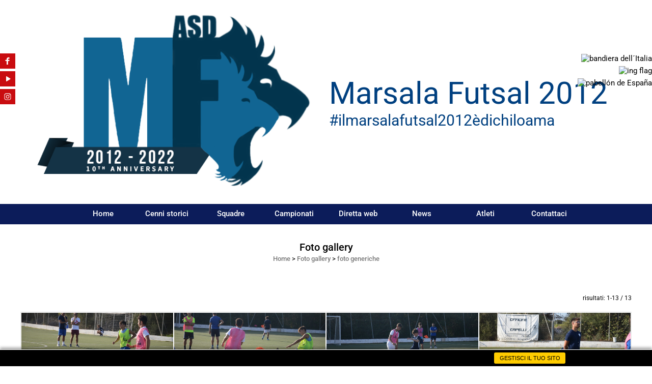

--- FILE ---
content_type: text/html; charset=UTF-8
request_url: https://www.marsalafutsal2012.it/Primo-stage-di-selezione-dai-2002-ai-2006-21-agosto-2020.htm
body_size: 12772
content:
<!-- T. scheda: 0.001 -->
<!DOCTYPE html>
<html lang="it">
<head>
<title>Primo stage di selezione dai 2002 ai 2006 - 21 agosto 2020</title>
<meta charset="utf-8">
<meta name="description" content="">
<meta name="keywords" content="foto generiche">
<link rel="canonical" href="https://www.marsalafutsal2012.it/Primo-stage-di-selezione-dai-2002-ai-2006-21-agosto-2020.htm"><meta http-equiv="Content-Security-Policy" content="upgrade-insecure-requests">
<meta property="og:author" content="www.marsalafutsal2012.it">
<meta property="og:publisher" content="www.sitoper.it">
<meta name="generator" content="www.sitoper.it">
<meta name="robots" content="max-snippet:-1,max-image-preview:standard,max-video-preview:30"><!-- Allow web app to be run in full-screen mode - iOS. -->
<meta name="apple-mobile-web-app-capable" content="yes">
 <!-- Allow web app to be run in full-screen mode - Android. -->
<meta name="mobile-web-app-capable" content="yes">
<!-- Make the app title different than the page title - iOS. -->
<meta name="apple-mobile-web-app-title" content="">
<!-- Make the app title different than the page title and configure icons - Android. -->
<link rel="manifest" href="https://www.marsalafutsal2012.it/appicon/manifest.json">
<!-- IE configuration for icons and colors is in browserconfig.xml -->
<meta name="msapplication-config" content="https://www.marsalafutsal2012.it/appicon/browserconfig.xml" />
 <!-- Configure the status bar - iOS. -->
<meta name="apple-mobile-web-app-status-bar-style" content="">
<!-- iOS icons -->
<link rel="apple-touch-icon" sizes="57x57" href="https://www.marsalafutsal2012.it/appicon/apple-icon-57x57.png">
<link rel="apple-touch-icon" sizes="60x60" href="https://www.marsalafutsal2012.it/appicon/apple-icon-60x60.png">
<link rel="apple-touch-icon" sizes="72x72" href="https://www.marsalafutsal2012.it/appicon/apple-icon-72x72.png">
<link rel="apple-touch-icon" sizes="76x76" href="https://www.marsalafutsal2012.it/appicon/apple-icon-76x76.png">
<link rel="apple-touch-icon" sizes="114x114" href="https://www.marsalafutsal2012.it/appicon/apple-icon-114x114.png">
<link rel="apple-touch-icon" sizes="120x120" href="https://www.marsalafutsal2012.it/appicon/apple-icon-120x120.png">
<link rel="apple-touch-icon" sizes="144x144" href="https://www.marsalafutsal2012.it/appicon/apple-icon-144x144.png">
<link rel="apple-touch-icon" sizes="152x152" href="https://www.marsalafutsal2012.it/appicon/apple-icon-152x152.png">
<link rel="apple-touch-icon" sizes="180x180" href="https://www.marsalafutsal2012.it/appicon/apple-icon-180x180.png">
<!-- Android icons -->
<link rel="icon" type="image/png" sizes="192x192" href="https://www.marsalafutsal2012.it/appicon/android-icon-192x192.png">
<link rel="icon" type="image/png" sizes="32x32" href="https://www.marsalafutsal2012.it/appicon/favicon-32x32.png">
<link rel="icon" type="image/png" sizes="96x96" href="https://www.marsalafutsal2012.it/appicon/favicon-96x96.png">
<link rel="icon" type="image/png" sizes="16x16" href="https://www.marsalafutsal2012.it/appicon/favicon-16x16.png">
<!-- Windows icons -->
<meta name="msapplication-TileImage" content="https://www.marsalafutsal2012.it/appicon/ms-icon-144x144.png">
<link rel="shortcut icon" href="https://www.marsalafutsal2012.it/appicon/favicon.ico" type="image/x-icon">
<!-- Windows dock color -->
<meta name="msapplication-TileColor" content="#ffffff">
<!-- Android dock color -->
<meta name="theme-color" content="">
	
<link rel="stylesheet preload" as="style" type="text/css" href="https://www.marsalafutsal2012.it/fonts/material-icons/material-icons.css">
<link rel="stylesheet preload" as="style" type="text/css" href="https://www.server155.h725.net/fonts/open-sans/open-sans.css">
<link rel="stylesheet preload" as="style" type="text/css" href="https://www.server155.h725.net/fonts/pontano-sans/pontano-sans.css">
<link rel="stylesheet preload" as="style" type="text/css" href="https://www.server155.h725.net/fonts/roboto/roboto.css">
	
<link href="https://www.marsalafutsal2012.it/css_personali/cachestile_larga1_1820.css" rel="stylesheet" type="text/css" media="all">
<meta name="viewport" content="width=device-width, initial-scale=1.0">
<meta name="format-detection" content="telephone=no">

		
<style>

			
	/* sfondo singolo */
	@media all and (min-width: 1000px) {
		body {
		    background-color: #ffffff !important;
		}
	}
</style>
<script src="https://www.marsalafutsal2012.it/js/jquery.js"></script>
<script src="https://www.marsalafutsal2012.it/js/datatimepicker/jquery.ui.timepicker.js?v=0.3.2" defer></script>
<link href="https://www.marsalafutsal2012.it/js/datatimepicker/jquery.ui.timepicker.css?v=0.3.2" rel="stylesheet" type="text/css"/>
<script src="https://www.marsalafutsal2012.it/js/jquery.ui.core.js"></script>
<script src="https://www.marsalafutsal2012.it/js/datatimepicker/jquery.ui.datepicker.js" defer></script>
<script src="https://www.marsalafutsal2012.it/js/datatimepicker/jquery.ui.timepicker-it.js" defer></script>
<script src="https://www.marsalafutsal2012.it/js/datatimepicker/jquery.ui.datepicker-it.js" defer></script>
<link rel="stylesheet" href="https://www.marsalafutsal2012.it/js/jquery-ui.css">

<script src="https://www.marsalafutsal2012.it/js/libvarie.js?lu=23012026085221"></script>
<script src="https://www.marsalafutsal2012.it/js/cookie/cookie.php?lu=23012026085221" defer></script>
<script src="https://www.marsalafutsal2012.it/js/defer.php?lu=23012026085221" defer></script>
<script src="https://www.marsalafutsal2012.it/js/menu.php?lu=23012026085221" defer></script>
<script src="https://www.marsalafutsal2012.it/js/carrello.php?lu=23012026085221" defer></script>

<link rel="stylesheet preload" as="style" type="text/css" href="https://www.marsalafutsal2012.it/js/slideshow/slideshow_css.php?lu=23012026085221">
<script src="https://www.marsalafutsal2012.it/js/slideshow/slideshow_js.php?lu=23012026085221" defer></script>

<link rel="stylesheet preload" as="style" type="text/css" href="https://www.marsalafutsal2012.it/js/slideshow2.0/slideshow_css.php?lu=23012026085221">
<script src="https://www.marsalafutsal2012.it/js/slideshow2.0/slideshow_js.php?lu=23012026085221" defer></script>

<link rel="stylesheet preload" as="style" type="text/css" href="https://www.marsalafutsal2012.it/js/calendario/calendario.css?lu=23012026085221">
<script src="https://www.marsalafutsal2012.it/js/calendario/calendario.js?lu=23012026085221" defer></script>

<link rel="stylesheet preload" as="style" type="text/css" href="https://www.marsalafutsal2012.it/js/boxscorrimento/boxscorrimento_css.php">
<script src="https://www.marsalafutsal2012.it/js/boxscorrimento/boxscorrimento_js.php?lu=23012026085221" defer></script>

<link rel="stylesheet preload" as="style" type="text/css" href="https://www.marsalafutsal2012.it/lightbox/lightbox_css.php?lu=23012026085221">
<script src="https://www.marsalafutsal2012.it/lightbox/lightbox.js?lu=23012026085221" defer></script>

<script src="https://www.marsalafutsal2012.it/js/inviaamico/inviaamico.js?lu=23012026085221" defer></script>

<!--Per rendere il sistema dei video di sfondo funzionante anche su explorer NON ELIMINARE LACIARE COSI-->
<!--[if lt IE 9]>
<script>
document.createElement('video');
</script>
<![endif]-->


<!-- NON SONO UN MODELLO -->	<script>
		var $jQCheckCampoAggiuntivo = jQuery.noConflict();
		
		$jQCheckCampoAggiuntivo(document).ready(function (index){
			
			$jQCheckCampoAggiuntivo("form[id^='moduloOrdine']").submit(function(index) {
				
				var selettore=$jQCheckCampoAggiuntivo(this).attr('id');
				var array=selettore.split('moduloOrdine');
				var trovate2=true;
				var patternemail = new RegExp(/^(("[\w-+\s]+")|([\w-+]+(?:\.[\w-+]+)*)|("[\w-+\s]+")([\w-+]+(?:\.[\w-+]+)*))(@((?:[\w-+]+\.)*\w[\w-+]{0,66})\.([a-z]{2,6}(?:\.[a-z]{2})?)$)|(@\[?((25[0-5]\.|2[0-4][\d]\.|1[\d]{2}\.|[\d]{1,2}\.))((25[0-5]|2[0-4][\d]|1[\d]{2}|[\d]{1,2})\.){2}(25[0-5]|2[0-4][\d]|1[\d]{2}|[\d]{1,2})\]?$)/i);
				var patterndate = new RegExp(/(?:0[1-9]|[12][0-9]|3[01])\/(?:0[1-9]|1[0-2])\/(?:19|20\d{2})/);
				
				$jQCheckCampoAggiuntivo("#moduloOrdine"+array[1]+" div[id^='ordinedatoaggiuntivovis_']").each(function (index, value) { 
					
					if(
						(!$jQCheckCampoAggiuntivo(this).find('input').val() || $jQCheckCampoAggiuntivo(this).find('input').val()=='undefined') && 
						(!$jQCheckCampoAggiuntivo(this).find('select').val() || $jQCheckCampoAggiuntivo(this).find('select').val()=='undefined') && 
						(!$jQCheckCampoAggiuntivo(this).find('textarea').val() || $jQCheckCampoAggiuntivo(this).find('textarea').val()=='undefined')
					)
					{
						trovate2=false;
					}
					else
					{
						//controllo i dati inseriti se email o data
						if($jQCheckCampoAggiuntivo(this).find('input').attr("id"))
						{
							var tipocampo = $jQCheckCampoAggiuntivo(this).find('input').attr("id").split('_');
							if(tipocampo[0]=='campoemail') 
							{
								if(!patternemail.test( $jQCheckCampoAggiuntivo(this).find('input').val() ))
								{
									trovate2=false;
								}								
							}
							else if(tipocampo[0]=='campodata')
							{
								if(!patterndate.test( $jQCheckCampoAggiuntivo(this).find('input').val() ))
								{
									trovate2=false;
								}
							}
						}						
					}													
				});
				
				if(!trovate2)
					{
					$jQCheckCampoAggiuntivo("#moduloOrdine"+array[1]+" #avvisocampiaggiuntivicomprasubito"+array[1]).show();
					return false;
					}
				else
					{
					$jQCheckCampoAggiuntivo("#moduloOrdine"+array[1]+" #avvisocampiaggiuntivicomprasubito"+array[1]).hide();
					}
			});
		});
	</script>
	
			
<script type="text/plain" data-cookiecategory="performance,targeting" src="https://translate.google.com/translate_a/element.js?cb=googleTranslateElementInit"></script>
<script type="text/plain" data-cookiecategory="performance,targeting">	    
	var $jQTranslate = jQuery.noConflict();	
	
	$jQTranslate(document).ready(function () {
		
            $jQTranslate(".bandierine-selectedLang").bind("click", function () {
                
                var value = $jQTranslate(this).attr("data-lang");
                updateLanguage(value);
            });
                        
            $jQTranslate(window).bind('load', function(){
		        var translateIframeCheck = setInterval(function(){

		        	var iframe = document.getElementsByClassName('goog-te-banner-frame')[0];
			 		if(!iframe) 
			 			{
			 			return;
			 			}			 		
		           
			        $jQTranslate(iframe).contents().bind('click', function(event){
			            
			            var eventClass = $jQTranslate(event.target).closest("a").attr("class");   
			               
					  	if (eventClass == 'goog-close-link') 
					  		{
					      	if($jQTranslate(".box-barra-alta").length)
								{
					       		$jQTranslate(".box-barra-alta").css({"top":"0px"});	
					       		}
					       		
					      	if($jQTranslate("#box-barra-alta-mobile").length)
								{
					       		$jQTranslate("#box-barra-alta-mobile").css({"top":"0px"});	
					       		}
							}
			        });
				   			
					clearInterval(translateIframeCheck);
			
			    }, 1000);
    		});
	});
		
	function updateLanguage(value)
		{	
        if(value=="" || value=='sito')
        	{
        	var iframe = document.getElementsByClassName('goog-te-banner-frame')[0];
	 		if(!iframe) 
	 			{
	 			return;
	 			}
	
		  	var innerDoc = iframe.contentDocument || iframe.contentWindow.document;
		  	var restore_el = innerDoc.getElementsByTagName("button");
		
		  	for(var i = 0; i < restore_el.length; i++)
		  		{
		    	if(restore_el[i].id.indexOf("restore") >= 0) 
		    		{
			      	restore_el[i].click();
			      	var close_el = innerDoc.getElementsByClassName("goog-close-link");
			      	close_el[0].click();
			    	}
			  	}   
	  		}
		else
			{	
			$jQTranslate("#google_translate_element .goog-te-combo").val(value);
		            
	    	var a = document.querySelector("#google_translate_element select");
	    	a.dispatchEvent(new Event('change'));
	    	
	    	if($jQTranslate(".box-barra-alta").length)
				{
	       		$jQTranslate(".box-barra-alta").css({"top":"40px"});	
	       		}
	       		
	      	if($jQTranslate("#box-barra-alta-mobile").length)
				{
	       		$jQTranslate("#box-barra-alta-mobile").css({"top":"40px"});	
	       		}
	       }
		}
	
	function googleTranslateElementInit() 
		{
        new google.translate.TranslateElement({ 
        		pageLanguage: 'it',
        		includedLanguages: 'it,en,es',
        		layout: google.translate.TranslateElement.InlineLayout.HORIZONTAL 
        	}, 'google_translate_element');
   		}

    function triggerHtmlEvent(element, eventName) 
    	{
        var event;
        if (document.createEvent) 
        	{
            event = document.createEvent('HTMLEvents');
            event.initEvent(eventName, true, true);
            element.dispatchEvent(event);
       		} 
       	else
       		{
            event = document.createEventObject();
            event.eventType = eventName;
            element.fireEvent('on' + event.eventType, event);
        	}
    	}
</script>
<script>	    
	var $jQTranslateMobile = jQuery.noConflict();	
	
	$jQTranslateMobile(document).ready(function () {
			//console.log("jQTranslate")
			//mobile
            $jQTranslateMobile("#cambialinguamobile").bind("change", function () {
            	console.log($jQTranslateMobile("option:selected", this).attr("data-lang"))
            	
                if($jQTranslateMobile("option:selected", this).attr("data-lang"))
                	{
                	var value = $jQTranslateMobile("option:selected", this).attr("data-lang"); 
                
                	updateLanguage(value);
                	}
                else
                	{
                	var url = $jQTranslateMobile("option:selected", this).attr("data-url"); 
                	
                	location =url;
                	} 
            });
     });
</script>	
	
<style>

</style>
<!-- foglio stampa -->
<link rel="stylesheet" href="https://www.marsalafutsal2012.it/css/stampa.css" media="print"> 

<!-- T. intestazionecss: 0.009 -->
	
<script>
var $jQLista = jQuery.noConflict();
$jQLista(function () {
		
	$jQLista("#paginazione-paginaattuale" ).val(1);
	$jQLista("form[id='paginazione'] #pagina").val(''); 
	

	if(1==1)
		{
		$jQLista( "#paginazione-altririsultati" ).hide();	
		}
		
	$jQLista("#paginazione-altririsultati").click(function() {
		
	paginazioneLazy();
	});	
});

function paginazioneLazy()
	{	
	$jQLista.post("https://www.marsalafutsal2012.it/fotogallery_scheda.php", {"azione":"unset_variabili_paginazione"}, function(response){
		
		$jQLista( "#paginazione-loading" ).html('<img src="/img/loading.gif" alt="loading...">');
		$jQLista( "#paginazione-altririsultati" ).hide();
		
		var pagina=parseInt($jQLista( "#paginazione-paginaattuale" ).val())+1;
		var iFotogallery_partenza=parseInt($jQLista("#paginazione-iFotogallery_partenza").val())+24;
		
		$jQLista("form[id='paginazione'] #pagina").val(pagina);
		$jQLista("form[id='paginazione'] #iFotogallery_partenza").val(iFotogallery_partenza);
		
		var form = $jQLista("form[id='paginazione']");
		var method = form.attr("method");
		var url = "fotogallery_scheda.php";
		var data = form.serialize()+'&tp=jq'; // tp sta per tipo paginazione = jq (jquery) | null 
		
		$jQLista.ajax({
			type: method,
			url: url, 
			data: data,		
			success: function(response) {
				
				console.log()
				
				$jQLista( "#paginazione-paginaattuale" ).val(pagina);
				$jQLista( "#paginazione-iFotogallery_partenza" ).val(iFotogallery_partenza);
				
				var $wrap  = $jQLista('<div/>').append(response);
				var albums = $wrap.find('.lb-galleriafotografica .lb-gallery .lb-album');
				$jQLista(".pag00 .lb-album:last").after(albums);
				
				var $newInput = $wrap.find('#lb-maxelementfotogallery2');
				var newMax = $newInput.attr('data-maxelement');	
				$jQLista('#lb-maxelementfotogallery2').attr('data-maxelement', newMax);
				
				var indice=0;
				var duration=0;
				
				while(indice<24)
					{
					$jQLista(".lazyLoadingElenco"+indice).delay(duration).hide().fadeIn(500);
					duration+=200;
					indice++;
					}
				
				indice=0;
				while(indice<24)
					{
					$jQLista(".lazyLoadingElenco"+indice).removeClass("lazyLoadingElenco"+indice)
					indice++;
					}
				
				var minR=(pagina-1)*24;
				var finoa=(minR+24);
				
				if(finoa>13)
					{
					finoa=13;
					}
				
				$jQLista(".paginazione-num-risultati").html("risultati: 1-"+finoa+" / 13");
				$jQLista( "#paginazione-loading" ).html('');
				
				if(pagina<1)
					{
					$jQLista( "#paginazione-altririsultati" ).delay(200*24).show();
					}

				InitLightBox();
				}
			});
		}); 
	}
</script>
<meta property="og:title" content="Primo stage di selezione dai 2002 ai 2006 - 21 agosto 2020" />
<meta property="og:type" content="article" />
<meta property="og:url" content="https://www.marsalafutsal2012.it/Primo-stage-di-selezione-dai-2002-ai-2006-21-agosto-2020.htm" />
<meta property="og:description" content="" />
<!-- img meta: dsc_5116_00001.jpg --><!-- 3 -->
<meta property="og:image" content="https://www.marsalafutsal2012.it/foto/grandi/dsc_5116_00001.jpg" />
<meta name="twitter:image" content="https://www.marsalafutsal2012.it/foto/grandi/dsc_5116_00001.jpg" />
<meta name="twitter:image:alt" content="" />
<meta property="og:image:type" content="image/jpg" />
<meta property="og:image:width" content="1000" />
<meta property="og:image:height" content="664" />

<meta name="twitter:card" content="summary_large_image">
<meta name="twitter:creator" content="@marsalafutsal2012.it" />
<meta name="twitter:site" content="@marsalafutsal2012.it">
<meta name="twitter:title" content="Primo stage di selezione dai 2002 ai 2006 - 21 agosto 2020">
<meta name="twitter:description" content="">
<meta name="twitter:domain" content="www.marsalafutsal2012.it"></head>
<body id="fotogallery-scheda-2" class="">
	<a href="#contenuto-main" class="skip-link">Salta al contenuto principale</a>
<!-- inizio oggetti liberi body --><!-- fine oggetti liberi body -->
	<div id="sfondo-sito">
		<div id="data-ora">27 Gennaio 2026</div>
		
	<div id="accessoriofisso01"></div><div id="accessoriofisso02"></div><div id="accessorio-iniziosito"></div>
<aside>
    <div id="social-contenitore"> 
        <ul>
            <li class="social-pulsante"><a href="http://www.facebook.com/marsalafutsal" title="Facebook" target="_blank" rel="nofollow"><img src="/foto/grandi/39.jpg" alt="icona Facebook"></a></li>
            <li class="social-pulsante"><a href="http://www.youtube.com/results?search_query=marsala+futsal" title="YouTube" target="_blank" rel="nofollow"><img src="/foto/grandi/42-2.jpg" alt="icona YouTube"></a></li>
            <li class="social-pulsante"><a href="http://www.instagram.com/marsalafutsal2012" title="Instagram" target="_blank" rel="nofollow"><img src="/foto/grandi/41.jpg" alt="icona Instagram"></a></li>
        </ul> 
    </div>
</aside>
<aside id="bandierine-contenitore">        
    <ul><li class="bandierine-pulsante"><span class="bandierine-selectedLang" data-lang="" title="visita il sito internet"><img src="/img/testa_italiano.png" alt="bandiera dell&acute;Italia" width="31" height="31"></span></li><li class="bandierine-pulsante"><span class="bandierine-selectedLang" data-lang="en" title="Google Translate: visit website"><img src="/img/testa_inglese.png" alt="ing flag" width="31" height="31"></span></li><li class="bandierine-pulsante"><span class="bandierine-selectedLang" data-lang="es" title="Google Translate: visite el sitio web"><img src="/img/testa_spagnolo.png" alt="pabell&oacute;n de Espa&ntilde;a" width="31" height="31"></span></li>
    </ul>
    <div id="google_translate_element" style="display: none;"></div>
</aside>
	<header id="testa" role="banner">
	    <div id="testa-interna"><!-- inizio oggetti liberi testa -->
<!-- fine oggetti liberi testa -->
			<div class="contenitoreBox" id="contenitoreBox85">
				<div class="contenitoreBoxContenuto"><div class="contenitoreBoxColonna"><!-- no cache -->
<div class="box-generico ridotto "  id="box86">    
    <div class="boxContenuto">
		<div class="tab01">
		
			<!-- tab01 corpo -->
			<div class="tab01-corpo"><div class="contenitore-tab02">
			<div class="tab02 tab-nudo"><div class="tab02-area-foto"><div class="immagine align-center"><img src="/foto/grandi/final-2-1.png" sizes="(min-width: 644px) 644px, 100vw" srcset="/foto/grandi/final-2-1.png 644w" alt="" width="644" height="434">
				<input name="w_immagine_box" id="w_immagine_box_spec_86_1" type="hidden" value="644">
				<input name="h_immagine_box" id="h_immagine_box_spec_86_1" type="hidden" value="434">
				</div></div>
				</div></div>	
			</div>
		</div>  
    	</div>
</div><!-- T. box 86: 0.002 --></div><div class="contenitoreBoxColonna"><!-- no cache -->
<div class="box-generico ridotto "  id="box87">    
    <div class="boxContenuto">
		<div class="tab01">
		
			<!-- tab01 corpo -->
			<div class="tab01-corpo"><div class="contenitore-tab02">
			<div class="tab02">	
				
				<!-- tab02 corpo -->
				<div class="tab02-corpo">
						
						<div class="descrizione"><span style="font-size: 60px; color: #004080;">Marsala Futsal 2012</span><BR><span style="font-size: 30px; color: #004080;">#ilmarsalafutsal2012&egrave;dichiloama</span></div>
						<div class="clear-left"></div>
				</div>
				</div></div>	
			</div>
		</div>  
    	</div>
</div><!-- T. box 87: 0.001 --></div>
	            </div>
			</div><!-- T. contenitore 85: 0.004 --><!-- no cache --><!-- menu: 1 | eredita: no | chi eredita:  | tipo: orizzontale -->
	<div id="ancora-menu-orizzontale1-26"></div>
	<nav class="menu-orizzontale menu-orizzontale-con-blocco" id="menu-orizzontale1-26" style="z-index: 99" data-tipoMenu="orizzontale">
		<div class="menu-orizzontale-riga">
			<ul><li class="menu-orizzontale-tasto">
	<a href="https://www.marsalafutsal2012.it/" title="Home" data-urlPulsante="" data-moduloPulsante="homepage">Home</a>
</li><li class="menu-orizzontale-tasto">
	<a href="chi-siamo.htm" title="chi siamo" data-urlPulsante="pagine.php?pagina=3" data-moduloPulsante="pagine_aggiuntive">Cenni storici</a>
</li><li class="menu-orizzontale-tasto">
	<a href="Squadre.htm" title="Squadre" data-urlPulsante="categorie.php?modulo_attuale=squadre" data-moduloPulsante="squadre">Squadre</a>
</li><li class="menu-orizzontale-tasto">
	<a href="Campionati.htm" title="Campionati" data-urlPulsante="categorie.php?modulo_attuale=campionati_squadre" data-moduloPulsante="campionati_squadre">Campionati</a>
</li><li class="menu-orizzontale-tasto">
	<a href="Diretta-web.htm" rel="nofollow" title="Diretta web" data-urlPulsante="categorie.php?modulo_attuale=direttaweb" data-moduloPulsante="direttaweb">Diretta web</a>
</li><li class="menu-orizzontale-tasto">
	<a href="news.htm" title="news" data-urlPulsante="categorie.php?modulo_attuale=news" data-moduloPulsante="news">News</a>
</li><li class="menu-orizzontale-tasto">
	<a href="Atleti.htm" title="Atleti" data-urlPulsante="categorie.php?modulo_attuale=atleti" data-moduloPulsante="atleti">Atleti</a>
</li><li class="menu-orizzontale-tasto">
	<a href="https://www.marsalafutsal2012.it/Contattaci.htm" title="Contattaci" data-urlPulsante="Contattaci.htm" data-moduloPulsante="pagine_aggiuntive">Contattaci</a>
</li>
				</ul>
			</div>
		</nav><!-- T. menu 26 parziale1: 0.000 | parziale2: 0.003 --><!-- T. menu 26: 0.003 -->		
	    <!-- CHIUSURA DI testa-interna -->
		</div>
	<!-- CHIUSURA DI testa -->
	</header>
	
	<div id="accessorio-iniziocontenuti"></div>		<div id="corpo-contenitore">
			<div id="corpo-contenuto-paginainterna">
								<div id="contenuti" class="fotogallery-scheda scheda">
				
				<main class="pag00" id="contenuto-main" role="main">
										<div class="pag00-testa">
								<div class="titolo">Foto gallery</div><div class="sottotitolo"><span class="nascosto">percorso: </span><a href="https://www.marsalafutsal2012.it/" title="torna a Home">Home</a> &gt; <a href="Foto-gallery.htm" title="torna a Foto gallery">Foto gallery</a> &gt; <a href="categorie.php?categoria=21" title="torna a foto generiche">foto generiche</a></div>					</div> 
											<div class="pag00-corpo">
																
								<!-- pag01 - contenuti -->
								<article class="pag01">
																		<div class="pag01-corpo">
											<div class="testo">
<div class="box-paginazione">
	<div class="align-right paginazione-num-risultati">risultati: 1-13 / 13</div>
</div>
<div class="lb-galleriafotografica">    

<div class="lb-gallery">
	
	<div class="lb-album">
		<div class="lb-thumb" style=" width: calc(25% - 2px)"> 
                <label for="imagefotogallery2-1" title="zoom" class="lb-thumbimg" style="width: 100%; height: 150px;">
                    <img src="foto/grandi/dsc_5116_00001.jpg" width="" height="" alt="" title="" class="lb-thumbimg-cover">
                    <input type="hidden" id="datifotogallery2-1" data-pathfoto="foto/grandi/dsc_5116_00001.jpg" data-didascalia="" data-srcset="" data-sizes="" data-width="" data-height="" data-alt="" data-title="">
                </label>
		</div>
		<div class="lb-thumb" style=" width: calc(25% - 2px)"> 
                <label for="imagefotogallery2-2" title="zoom" class="lb-thumbimg" style="width: 100%; height: 150px;">
                    <img src="foto/grandi/dsc_5117_00002.jpg" width="" height="" alt="" title="" class="lb-thumbimg-cover">
                    <input type="hidden" id="datifotogallery2-2" data-pathfoto="foto/grandi/dsc_5117_00002.jpg" data-didascalia="" data-srcset="" data-sizes="" data-width="" data-height="" data-alt="" data-title="">
                </label>
		</div>
		<div class="lb-thumb" style=" width: calc(25% - 2px)"> 
                <label for="imagefotogallery2-3" title="zoom" class="lb-thumbimg" style="width: 100%; height: 150px;">
                    <img src="foto/grandi/dsc_5121_00006.jpg" width="" height="" alt="" title="" class="lb-thumbimg-cover">
                    <input type="hidden" id="datifotogallery2-3" data-pathfoto="foto/grandi/dsc_5121_00006.jpg" data-didascalia="" data-srcset="" data-sizes="" data-width="" data-height="" data-alt="" data-title="">
                </label>
		</div>
		<div class="lb-thumb" style=" width: calc(25% - 2px)"> 
                <label for="imagefotogallery2-4" title="zoom" class="lb-thumbimg" style="width: 100%; height: 150px;">
                    <img src="foto/grandi/dsc_5122_00007.jpg" width="" height="" alt="" title="" class="lb-thumbimg-cover">
                    <input type="hidden" id="datifotogallery2-4" data-pathfoto="foto/grandi/dsc_5122_00007.jpg" data-didascalia="" data-srcset="" data-sizes="" data-width="" data-height="" data-alt="" data-title="">
                </label>
		</div>
	</div>
	<div class="lb-album">
		<div class="lb-thumb" style=" width: calc(25% - 2px)"> 
                <label for="imagefotogallery2-5" title="zoom" class="lb-thumbimg" style="width: 100%; height: 150px;">
                    <img src="foto/grandi/dsc_5123_00008.jpg" width="" height="" alt="" title="" class="lb-thumbimg-cover">
                    <input type="hidden" id="datifotogallery2-5" data-pathfoto="foto/grandi/dsc_5123_00008.jpg" data-didascalia="" data-srcset="" data-sizes="" data-width="" data-height="" data-alt="" data-title="">
                </label>
		</div>
		<div class="lb-thumb" style=" width: calc(25% - 2px)"> 
                <label for="imagefotogallery2-6" title="zoom" class="lb-thumbimg" style="width: 100%; height: 150px;">
                    <img src="foto/grandi/dsc_5124_00009.jpg" width="" height="" alt="" title="" class="lb-thumbimg-cover">
                    <input type="hidden" id="datifotogallery2-6" data-pathfoto="foto/grandi/dsc_5124_00009.jpg" data-didascalia="" data-srcset="" data-sizes="" data-width="" data-height="" data-alt="" data-title="">
                </label>
		</div>
		<div class="lb-thumb" style=" width: calc(25% - 2px)"> 
                <label for="imagefotogallery2-7" title="zoom" class="lb-thumbimg" style="width: 100%; height: 150px;">
                    <img src="foto/grandi/dsc_5125_00010.jpg" width="" height="" alt="" title="" class="lb-thumbimg-cover">
                    <input type="hidden" id="datifotogallery2-7" data-pathfoto="foto/grandi/dsc_5125_00010.jpg" data-didascalia="" data-srcset="" data-sizes="" data-width="" data-height="" data-alt="" data-title="">
                </label>
		</div>
		<div class="lb-thumb" style=" width: calc(25% - 2px)"> 
                <label for="imagefotogallery2-8" title="zoom" class="lb-thumbimg" style="width: 100%; height: 150px;">
                    <img src="foto/grandi/dsc_5128_00013.jpg" width="" height="" alt="" title="" class="lb-thumbimg-cover">
                    <input type="hidden" id="datifotogallery2-8" data-pathfoto="foto/grandi/dsc_5128_00013.jpg" data-didascalia="" data-srcset="" data-sizes="" data-width="" data-height="" data-alt="" data-title="">
                </label>
		</div>
	</div>
	<div class="lb-album">
		<div class="lb-thumb" style=" width: calc(25% - 2px)"> 
                <label for="imagefotogallery2-9" title="zoom" class="lb-thumbimg" style="width: 100%; height: 150px;">
                    <img src="foto/grandi/dsc_5129_00014.jpg" width="" height="" alt="" title="" class="lb-thumbimg-cover">
                    <input type="hidden" id="datifotogallery2-9" data-pathfoto="foto/grandi/dsc_5129_00014.jpg" data-didascalia="" data-srcset="" data-sizes="" data-width="" data-height="" data-alt="" data-title="">
                </label>
		</div>
		<div class="lb-thumb" style=" width: calc(25% - 2px)"> 
                <label for="imagefotogallery2-10" title="zoom" class="lb-thumbimg" style="width: 100%; height: 150px;">
                    <img src="foto/grandi/dsc_5130_00015-copia.jpg" width="" height="" alt="" title="" class="lb-thumbimg-cover">
                    <input type="hidden" id="datifotogallery2-10" data-pathfoto="foto/grandi/dsc_5130_00015-copia.jpg" data-didascalia="" data-srcset="" data-sizes="" data-width="" data-height="" data-alt="" data-title="">
                </label>
		</div>
		<div class="lb-thumb" style=" width: calc(25% - 2px)"> 
                <label for="imagefotogallery2-11" title="zoom" class="lb-thumbimg" style="width: 100%; height: 150px;">
                    <img src="foto/grandi/dsc_5132_00017-copia.jpg" width="" height="" alt="" title="" class="lb-thumbimg-cover">
                    <input type="hidden" id="datifotogallery2-11" data-pathfoto="foto/grandi/dsc_5132_00017-copia.jpg" data-didascalia="" data-srcset="" data-sizes="" data-width="" data-height="" data-alt="" data-title="">
                </label>
		</div>
		<div class="lb-thumb" style=" width: calc(25% - 2px)"> 
                <label for="imagefotogallery2-12" title="zoom" class="lb-thumbimg" style="width: 100%; height: 150px;">
                    <img src="foto/grandi/dsc_5134_00019.jpg" width="" height="" alt="" title="" class="lb-thumbimg-cover">
                    <input type="hidden" id="datifotogallery2-12" data-pathfoto="foto/grandi/dsc_5134_00019.jpg" data-didascalia="" data-srcset="" data-sizes="" data-width="" data-height="" data-alt="" data-title="">
                </label>
		</div>
	</div>
	<div class="lb-album">
		<div class="lb-thumb" style=" width: calc(25% - 2px)"> 
                <label for="imagefotogallery2-13" title="zoom" class="lb-thumbimg" style="width: 100%; height: 150px;">
                    <img src="foto/grandi/dsc_5135_00020.jpg" width="" height="" alt="" title="" class="lb-thumbimg-cover">
                    <input type="hidden" id="datifotogallery2-13" data-pathfoto="foto/grandi/dsc_5135_00020.jpg" data-didascalia="" data-srcset="" data-sizes="" data-width="" data-height="" data-alt="" data-title="">
                </label>
		</div>
        <span class="lb-thumb"></span>
        <span class="lb-thumb"></span>
        <span class="lb-thumb"></span>
    </div>
		</div>
			<input type="hidden" id="lb-maxelementfotogallery2" data-maxelement="13">
            <div class="lb-overlay" id="overlayimagefotogallery2">	
                <label for="lb-closefotogallery2">
                    <span class="lb-close">X CLOSE</span>					
					<span class="lb-contenitoreimmagine">					
	    	     		<img src="" srcset="" sizes="" width="" height="" alt="" title="" />
	    				 
	                    <label for="imagefotogallery2" title="<< precedente" class="lb-thumbimg">
	                        <span class="lb-prev"><span class="material-icons notranslate">keyboard_arrow_left</span></span>
	                    </label> 
	                    <label for="imagefotogallery2" title="successivo >>" class="lb-thumbimg">
	                        <span class="lb-next"><span class="material-icons notranslate">keyboard_arrow_right</span></span>
	                    </label>	
					</span>    				
    				<span class="lb-didascalia"></span>				
                </label>            
            </div>    
<input type="radio" name="lb-galleryfotogallery2" id="lb-closefotogallery2">
</div>  


<div class="box-paginazione align-center">
	<div id="paginazione-altririsultati">altre pagine</div>
	<div id="paginazione-loading"></div>
</div>
<!-- PAGINA ATTUALE -->
<input name="paginazione-paginaattuale" id="paginazione-paginaattuale" type="hidden" value="1">
<input name="paginazione-iFotogallery_partenza" id="paginazione-iFotogallery_partenza" type="hidden" value="0">

<form name="paginazione" id="paginazione" class="aaa" action="fotogallery_scheda.php" method="get">
	<input name="pagina" id="pagina" type="hidden" value="1">
	<input name="rassegna" id="rassegna" type="hidden" value="2">
	<input name="iFotogallery_partenza" id="iFotogallery_partenza" type="hidden" value="24">
		
	<!-- Questo form è inviato via JavaScript; il pulsante non è necessario -->
	<!-- Pulsante invisibile ma accessibile agli screen reader -->
	<button type="submit" class="sr-only" disabled aria-hidden="true">Invia</button>
</form></div>									</div> 	
																	</article>
								<!-- FINE pag01 - contenuti -->								
													</div>					
				    				</main>	
		    <!-- FINE ZONA DEI CONTENUTI -->
		    </div>
		        
			<div class="cancellatore-corpo"></div>
		</div>
	</div>
	<hr>
	<div id="accessorio-finecontenuti"></div>
<!-- T. schedatemplate: 0.031 -->
<footer id="piede-contenitore" role="contentinfo">
	<!-- inizio oggetti liberi piede -->
<!-- fine oggetti liberi piede -->	
	<div id="piede-contenuto">		
		
			<div class="contenitoreBox" id="contenitoreBox41">
				<div class="contenitoreBoxContenuto"><div class="contenitoreBoxColonna"><!-- no cache -->
<div class="box-generico largo "  id="box44">    
    <div class="boxContenuto">
		<div class="tab01">
		
			<!-- tab01 corpo -->
			<div class="tab01-corpo"><div class="contenitore-tab02">
			<div class="tab02 tab-nudo"><div class="float-left struttura-immagine-sx"><div class="immagine align-left"><img src="/foto/grandi/logoanniversary.png" sizes="(min-width: 275px) 275px, 100vw" srcset="/foto/grandi/logoanniversary.png 275w" alt="" width="275" height="181">
				<input name="w_immagine_box" id="w_immagine_box_spec_44_1" type="hidden" value="275">
				<input name="h_immagine_box" id="h_immagine_box_spec_44_1" type="hidden" value="181">
				</div></div>
						
						<div class="clear-left"></div>
				</div></div><div class="contenitore-tab02">
			<div class="tab02">	
				
				<!-- tab02 corpo -->
				<div class="tab02-corpo">
						
						<div class="descrizione">ASD Marsala Futsal 2012<BR><div>Via Dante Alighieri, 5<BR></div><div>91025 Marsala <BR></div><div><BR></div><div>Matr. F.I.G.C. 936351</div><div>Partita IVA e C.F. 02476410812 <BR></div><div>Email: asdmarsalafutsal2012@hotmail.it &ndash; Pec 936351.marsalafutsal2012@lndsicilia.legalmail.it<BR>Sito web: www.marsalafutsal2012.it<BR><BR></div></div>
						<div class="clear-left"></div>
				</div>
				</div></div>	
			</div>
		</div>  
    	</div>
</div><!-- T. box 44: 0.002 --></div><div class="contenitoreBoxColonna"><!-- no cache -->
<div class="box-fotogalleryprimopiano-scorrimento largo box-primopiano-scorrimento"  id="box66">    
    <div class="boxContenuto">
		<div class="tab01">
			<!-- tab01 testa -->
			<header class="tab01-testa">
				<div class="titolo">
					Foto gallery
				</div>
			</header>
		
			<!-- tab01 corpo -->
			<div class="tab01-corpo">
		<div id="primopiano66">
				<div class="tab02 tab-nudo">
					<div class="box-primopiano-scorrimento-ticker-66-0">	
					<div class="immagine" ><span class="nascosto">[</span><a href="alcuni-statti-di-marsala-futsal-resuttana-san-lorenzo-13-alcuni-scatti-di-marsala-futsal.htm" title="Alcuni scatti preparazione stag.2024-2025"><img src="/foto/grandi/foto-4.jpg" sizes="(min-width: 1000px) 1000px, 100vw" srcset="/foto/piccole/foto-4.jpg 150w, /foto/grandi/foto-4.jpg 1000w" alt="" width="1000" height="562"></a><span class="nascosto">]</span>
				<input name="w_immagine_box" id="w_immagine_box_spec_66_32" type="hidden" value="1000">
				<input name="h_immagine_box" id="h_immagine_box_spec_66_32" type="hidden" value="562">
				
						<div class="primopiano-scorrevole-fondo">
							<div class="primopiano-scorrevole-corpo">
										<header class="primopiano-scorrevole-titolo">
											<a href="alcuni-statti-di-marsala-futsal-resuttana-san-lorenzo-13-alcuni-scatti-di-marsala-futsal.htm" title="Alcuni scatti preparazione stag.2024-2025"><div>Alcuni scatti preparazione stag.2024-2025</div></a>
										</header>
										<div class="primopiano-scorrevole-sottotitolo">
											<a href="alcuni-statti-di-marsala-futsal-resuttana-san-lorenzo-13-alcuni-scatti-di-marsala-futsal.htm" title="Alcuni scatti preparazione stag.2024-2025"><span class="sottotitolo-categorie"><span class="categorianome"><a href="categorie.php?categoria=21" title="foto generiche">foto generiche</a></span></span></a>
										</div><div class="condivisioni">
<span class="nascosto">[</span><span title="condividi su Facebook" onclick="shareFacebook('https://www.marsalafutsal2012.it/alcuni-statti-di-marsala-futsal-resuttana-san-lorenzo-13-alcuni-scatti-di-marsala-futsal.htm','Alcuni+scatti+preparazione+stag.2024-2025');" style="cursor: pointer;"><img src="/img/share-facebook.png" alt="icona di Facebook" width="50" height="50"></span><span class="nascosto">]</span> 
<span class="nascosto">[</span><span title="condividi su Twitter" onclick="shareTwitter('https://www.marsalafutsal2012.it/alcuni-statti-di-marsala-futsal-resuttana-san-lorenzo-13-alcuni-scatti-di-marsala-futsal.htm','Alcuni+scatti+preparazione+stag.2024-2025');" style="cursor: pointer;"><img src="/img/share-x.png" alt="icona di Twitter" width="50" height="50"></span><span class="nascosto">]</span> 
<span class="nascosto">[</span><span title="condividi su WhatsApp" onclick="shareWhatsapp('https://www.marsalafutsal2012.it/alcuni-statti-di-marsala-futsal-resuttana-san-lorenzo-13-alcuni-scatti-di-marsala-futsal.htm','Alcuni+scatti+preparazione+stag.2024-2025');" style="cursor: pointer;"><img src="/img/share-whatsapp.png" alt="icona di WhatsApp" width="50" height="50"></span><span class="nascosto">]</span> </div>
								
							</div>
						</div>
					</div>
					</div>
				</div>
		</div>

			<div class="box-primopiano-scorrimento-lista">
				<ul>
				<li class="link-box-primopiano-scorrimento-ticker-66-0"><a href="javascript: ticker66(0,'manuale');" title="Alcuni scatti preparazione stag.2024-2025" class="circle">Alcuni scatti preparazione stag.2024-2025</a></li>
				</ul>
			</div>	
			</div>
		</div>  
    	</div>
</div>
<style>

				
.box-primopiano-scorrimento-ticker-66-0 .immagine {
  	z-index: 1;
}
				
.box-primopiano-scorrimento-ticker-66-0 .immagine:before {
	content: "";
	position: absolute;
	left: 0;
	right: 0;
	z-index: -1;
	background-image:url('/foto/grandi/foto-4.jpg');
	background-size: cover;
	background-position: center center;
	width: 100%;
	height: 100%;
	-webkit-filter: blur(10px);
	filter: blur(10px);
	margin: auto;
}

</style>

<script>
var $jQScorrimento66 = jQuery.noConflict();
var timeout66 = null;          // per gestire il setTimeout dello scorrimento
var ticker66_page_hidden = false;  // stato della visibilità pagina

// subito si sistema la grafica	$(function() dopo si aspetta per lo scorrimento
$jQScorrimento66(function() {
	var h_contenuto=200;
    
    var viewport = $jQScorrimento66(window).width();
    if (viewport < 1000)
        {
        var h_contenuto=100;   
        }
        	
	$jQScorrimento66("#primopiano66").css({"height":h_contenuto+"px", "overflow": "hidden"});		

	$jQScorrimento66("#primopiano66 .tab02").css({"visibility":"initial", "display":"initial"});
				
	$jQScorrimento66("#primopiano66 .immagine").each(function()
		{	
		$jQScorrimento66(this).css({"height":h_contenuto+"px"});	
			
		if($jQScorrimento66("img", this).attr("src")!=undefined)
			{
			var hImg=$jQScorrimento66("[name='h_immagine_box']", this).val();
			var wImg=$jQScorrimento66("[name='w_immagine_box']", this).val();
			
			var wDiv=$jQScorrimento66(this).width();
			
			if(wDiv<wImg)
				{
				var perc=(wDiv/wImg);
				var hImg2 = (hImg*perc);
				}
			else
				{
				var hImg2 = hImg;
				}
			
			if(	parseInt(hImg2)>h_contenuto)
				{
				diff=h_contenuto-parseInt(hImg2);
				diff2=parseInt(diff)/2;
			
			
				$jQScorrimento66("img", this).css({"margin-top":diff2});	
				$jQScorrimento66(this).css({"overflow":"hidden"});	
				
				
				$jQScorrimento66(this).find(".condivisioni").find("img").css({"margin-top":"0"});	
				}
			}
		});	
	
	
	
	$jQScorrimento66("div[class^='box-primopiano-scorrimento-ticker-66-']").hide();
	$jQScorrimento66(".box-primopiano-scorrimento-ticker-66-0").show();

	$jQScorrimento66("li[class^='link-box-primopiano-scorrimento-ticker-66-'] .circle").css({"background-color":"#bbbbbb"});	
	$jQScorrimento66(".link-box-primopiano-scorrimento-ticker-66-0 .circle").css({"background-color":"#ffffff"});

});
	

	

// prima di fare lo scorrimento apetto che abbia caricato tutto (window).load	
	
$jQScorrimento66(window).load(function() {
	
	if($jQScorrimento66("div[class^='box-primopiano-scorrimento-ticker-66-']").length >1)
		{	  
   		ticker66(0,'');
		}	

});
function ticker66(indice,cambia)
	{
	//console.log("cambia66 "+indice)
    var $ = $jQScorrimento66;

    var maxIndice = 0;
    if (maxIndice < 0) return;

    if (cambia === "manuale" && timeout66 !== null) 
		{
        clearTimeout(timeout66);
        timeout66 = null;
    	}

    if (indice < 0) indice = 0;
    if (indice > maxIndice) indice = 0;

    $("div[class^='box-primopiano-scorrimento-ticker-66-']").hide();
    $(".box-primopiano-scorrimento-ticker-66-" + indice).fadeIn("slow");

    $("li[class^='link-box-primopiano-scorrimento-ticker-66-'] .circle")
        .css({"background-color":"#bbbbbb"});
    $(".link-box-primopiano-scorrimento-ticker-66-" + indice + " .circle")
        .css({"background-color":"#ffffff"});

    var nuovo_indice = (indice < maxIndice) ? indice + 1 : 0;

    if (!ticker66_page_hidden) 
    	{
        timeout66 = setTimeout(function() {
            ticker66(nuovo_indice, "");
        }, 5000);
   		}
	}


function ticker66_isInViewport(el) 
	{
    if (!el) return false;
    var rect = el.getBoundingClientRect();
    var windowHeight = (window.innerHeight || document.documentElement.clientHeight);
    var windowWidth  = (window.innerWidth  || document.documentElement.clientWidth);

    return (
        rect.bottom > 0 &&
        rect.right  > 0 &&
        rect.top    < windowHeight &&
        rect.left   < windowWidth
    );
	}
	

function ticker66_updateVisibility() 
	{
    var $ = $jQScorrimento66;

    var el = document.getElementById("box66");
    if (!el) return;

    var wasHidden = ticker66_page_hidden;

    // "hidden" se:
    // - la pagina/tab è nascosta
    // - OPPURE il box è fuori dal viewport
    var nowHidden = document.hidden || !ticker66_isInViewport(el);

    ticker66_page_hidden = nowHidden;

    if (nowHidden) 
    	{
        // metto in pausa → fermo il timeout
        if (timeout66 !== null) 
        	{
            clearTimeout(timeout66);
            timeout66 = null;
        	}
    	} 
	else 
		{
	    // torna visibile
	    if (wasHidden && timeout66 === null) 
	        {
	        // cerco la slide attualmente visibile
	        var $slides = $("div[class^='box-primopiano-scorrimento-ticker-66-']");
	        if ($slides.length === 0) return;
	
	        var maxIndice = $slides.length - 1;
	        var currentIndex = -1;
	
	        $slides.each(function(i) {
	            if ($(this).is(":visible")) {
	                currentIndex = i;
	                return false;
	            }
	        });
	
	        // se per qualche motivo nessuna è visibile, riparto dalla 0
	        if (currentIndex < 0) {
	            currentIndex = 0;
	            $slides.hide();
	            $(".box-primopiano-scorrimento-ticker-66-0").show();
	        }
	
	        // NON cambio slide subito: pianifico solo il prossimo passaggio
	        var nextIndex = (currentIndex < maxIndice) ? currentIndex + 1 : 0;
	
	        timeout66 = setTimeout(function() {
	            ticker66(nextIndex, "");
	        }, 5000);
	        }
	    }
	}


document.addEventListener("visibilitychange", ticker66_updateVisibility);
window.addEventListener("scroll", ticker66_updateVisibility);
window.addEventListener("resize", ticker66_updateVisibility);

// chiamata iniziale per impostare lo stato corretto
ticker66_updateVisibility(); 

</script>
<!-- T. box 66: 0.003 --></div><div class="contenitoreBoxColonna"><!-- no cache --><!-- T. box 45: 0.000 --><!-- no cache -->
<div class="box-linksprimopiano-scorrimento largo box-primopiano-scorrimento"  id="box59">    
    <div class="boxContenuto">
		<div class="tab01">
		
			<!-- tab01 corpo -->
			<div class="tab01-corpo">
		<div id="primopiano59">
				<div class="tab02 tab-nudo">
					<div class="box-primopiano-scorrimento-ticker-59-0">	
					<div class="immagine" ><span class="nascosto">[</span><a href="https://divisionecalcioa5.it/comunicati/" title="Comunicati ufficiali Divisione C5 aperto in una nuova finestra" target="_blank"><img src="/foto/grandi/logo-divisione-calcio-a-5-lnd-figc.png" sizes="(min-width: 600px) 600px, 100vw" srcset="/foto/piccole/logo-divisione-calcio-a-5-lnd-figc.png 150w, /foto/grandi/logo-divisione-calcio-a-5-lnd-figc.png 600w" alt="" width="600" height="600"></a><span class="nascosto">]</span>
				<input name="w_immagine_box" id="w_immagine_box_spec_59_1" type="hidden" value="600">
				<input name="h_immagine_box" id="h_immagine_box_spec_59_1" type="hidden" value="600">
				
						<div class="primopiano-scorrevole-fondo">
							<div class="primopiano-scorrevole-corpo">
										<header class="primopiano-scorrevole-titolo">
											<a href="https://divisionecalcioa5.it/comunicati/" title="Comunicati ufficiali Divisione C5 aperto in una nuova finestra" target="_blank">Comunicati ufficiali Divisione C5</a>
										</header>
										<div class="primopiano-scorrevole-sottotitolo">
											<a href="https://divisionecalcioa5.it/comunicati/" title="Comunicati ufficiali Divisione C5 aperto in una nuova finestra" target="_blank"><span class="sottotitolo-categorie"><span class="categorianome"><a href="categorie.php?categoria=9" title="Link Generici">Link Generici</a></span></span></a>
										</div><div class="condivisioni"><span class="nascosto">[</span><span title="invia a un amico" class="pul_invia_amico" data-modulo="links" data-specifica="1"><img src="/img/share-email.png" alt="icona per inviare a un amico" width="50" height="50"></span><span class="nascosto">]</span> <span class="nascosto">[</span><a href="link_scheda.php?idlink=1&stampa=si" title="stampa" rel="nofollow"><img src="/img/share-stampante.png" alt="icona per stampare" width="50" height="50"></a><span class="nascosto">]</span><span class="nascosto">]</span> 
<span class="nascosto">[</span><span title="condividi su Facebook" onclick="shareFacebook('https://www.marsalafutsal2012.it/https://divisionecalcioa5.it/comunicati/','Comunicati+ufficiali+Divisione+C5');" style="cursor: pointer;"><img src="/img/share-facebook.png" alt="icona di Facebook" width="50" height="50"></span><span class="nascosto">]</span> 
<span class="nascosto">[</span><span title="condividi su Twitter" onclick="shareTwitter('https://www.marsalafutsal2012.it/https://divisionecalcioa5.it/comunicati/','Comunicati+ufficiali+Divisione+C5');" style="cursor: pointer;"><img src="/img/share-x.png" alt="icona di Twitter" width="50" height="50"></span><span class="nascosto">]</span> 
<span class="nascosto">[</span><span title="condividi su WhatsApp" onclick="shareWhatsapp('https://www.marsalafutsal2012.it/https://divisionecalcioa5.it/comunicati/','Comunicati+ufficiali+Divisione+C5');" style="cursor: pointer;"><img src="/img/share-whatsapp.png" alt="icona di WhatsApp" width="50" height="50"></span><span class="nascosto">]</span> </div>
								
							</div>
						</div>
					</div>
					</div>
				</div>
		</div>

			<div class="box-primopiano-scorrimento-lista">
				<ul>
				<li class="link-box-primopiano-scorrimento-ticker-59-0"><a href="javascript: ticker59(0,'manuale');" title="Comunicati ufficiali Divisione C5" class="circle">Comunicati ufficiali Divisione C5</a></li>
				</ul>
			</div>	
			</div>
		</div>  
    	</div>
</div>
<style>

				
.box-primopiano-scorrimento-ticker-59-0 .immagine {
  	z-index: 1;
}
				
.box-primopiano-scorrimento-ticker-59-0 .immagine:before {
	content: "";
	position: absolute;
	left: 0;
	right: 0;
	z-index: -1;
	background-image:url('/foto/grandi/logo-divisione-calcio-a-5-lnd-figc.png');
	background-size: cover;
	background-position: center center;
	width: 100%;
	height: 100%;
	-webkit-filter: blur(10px);
	filter: blur(10px);
	margin: auto;
}

</style>

<script>
var $jQScorrimento59 = jQuery.noConflict();
var timeout59 = null;          // per gestire il setTimeout dello scorrimento
var ticker59_page_hidden = false;  // stato della visibilità pagina

// subito si sistema la grafica	$(function() dopo si aspetta per lo scorrimento
$jQScorrimento59(function() {
	var h_contenuto=400;
    
    var viewport = $jQScorrimento59(window).width();
    if (viewport < 1000)
        {
        var h_contenuto=200;   
        }
        	
	$jQScorrimento59("#primopiano59").css({"height":h_contenuto+"px", "overflow": "hidden"});		

	$jQScorrimento59("#primopiano59 .tab02").css({"visibility":"initial", "display":"initial"});
				
	$jQScorrimento59("#primopiano59 .immagine").each(function()
		{	
		$jQScorrimento59(this).css({"height":h_contenuto+"px"});	
			
		if($jQScorrimento59("img", this).attr("src")!=undefined)
			{
			var hImg=$jQScorrimento59("[name='h_immagine_box']", this).val();
			var wImg=$jQScorrimento59("[name='w_immagine_box']", this).val();
			
			var wDiv=$jQScorrimento59(this).width();
			
			if(wDiv<wImg)
				{
				var perc=(wDiv/wImg);
				var hImg2 = (hImg*perc);
				}
			else
				{
				var hImg2 = hImg;
				}
			
			if(	parseInt(hImg2)>h_contenuto)
				{
				diff=h_contenuto-parseInt(hImg2);
				diff2=parseInt(diff)/2;
			
			
				$jQScorrimento59("img", this).css({"margin-top":diff2});	
				$jQScorrimento59(this).css({"overflow":"hidden"});	
				
				
				$jQScorrimento59(this).find(".condivisioni").find("img").css({"margin-top":"0"});	
				}
			}
		});	
	
	
	
	$jQScorrimento59("div[class^='box-primopiano-scorrimento-ticker-59-']").hide();
	$jQScorrimento59(".box-primopiano-scorrimento-ticker-59-0").show();

	$jQScorrimento59("li[class^='link-box-primopiano-scorrimento-ticker-59-'] .circle").css({"background-color":"#bbbbbb"});	
	$jQScorrimento59(".link-box-primopiano-scorrimento-ticker-59-0 .circle").css({"background-color":"#ffffff"});

});
	

	

// prima di fare lo scorrimento apetto che abbia caricato tutto (window).load	
	
$jQScorrimento59(window).load(function() {
	
	if($jQScorrimento59("div[class^='box-primopiano-scorrimento-ticker-59-']").length >1)
		{	  
   		ticker59(0,'');
		}	

});
function ticker59(indice,cambia)
	{
	//console.log("cambia59 "+indice)
    var $ = $jQScorrimento59;

    var maxIndice = 0;
    if (maxIndice < 0) return;

    if (cambia === "manuale" && timeout59 !== null) 
		{
        clearTimeout(timeout59);
        timeout59 = null;
    	}

    if (indice < 0) indice = 0;
    if (indice > maxIndice) indice = 0;

    $("div[class^='box-primopiano-scorrimento-ticker-59-']").hide();
    $(".box-primopiano-scorrimento-ticker-59-" + indice).fadeIn("slow");

    $("li[class^='link-box-primopiano-scorrimento-ticker-59-'] .circle")
        .css({"background-color":"#bbbbbb"});
    $(".link-box-primopiano-scorrimento-ticker-59-" + indice + " .circle")
        .css({"background-color":"#ffffff"});

    var nuovo_indice = (indice < maxIndice) ? indice + 1 : 0;

    if (!ticker59_page_hidden) 
    	{
        timeout59 = setTimeout(function() {
            ticker59(nuovo_indice, "");
        }, 5000);
   		}
	}


function ticker59_isInViewport(el) 
	{
    if (!el) return false;
    var rect = el.getBoundingClientRect();
    var windowHeight = (window.innerHeight || document.documentElement.clientHeight);
    var windowWidth  = (window.innerWidth  || document.documentElement.clientWidth);

    return (
        rect.bottom > 0 &&
        rect.right  > 0 &&
        rect.top    < windowHeight &&
        rect.left   < windowWidth
    );
	}
	

function ticker59_updateVisibility() 
	{
    var $ = $jQScorrimento59;

    var el = document.getElementById("box59");
    if (!el) return;

    var wasHidden = ticker59_page_hidden;

    // "hidden" se:
    // - la pagina/tab è nascosta
    // - OPPURE il box è fuori dal viewport
    var nowHidden = document.hidden || !ticker59_isInViewport(el);

    ticker59_page_hidden = nowHidden;

    if (nowHidden) 
    	{
        // metto in pausa → fermo il timeout
        if (timeout59 !== null) 
        	{
            clearTimeout(timeout59);
            timeout59 = null;
        	}
    	} 
	else 
		{
	    // torna visibile
	    if (wasHidden && timeout59 === null) 
	        {
	        // cerco la slide attualmente visibile
	        var $slides = $("div[class^='box-primopiano-scorrimento-ticker-59-']");
	        if ($slides.length === 0) return;
	
	        var maxIndice = $slides.length - 1;
	        var currentIndex = -1;
	
	        $slides.each(function(i) {
	            if ($(this).is(":visible")) {
	                currentIndex = i;
	                return false;
	            }
	        });
	
	        // se per qualche motivo nessuna è visibile, riparto dalla 0
	        if (currentIndex < 0) {
	            currentIndex = 0;
	            $slides.hide();
	            $(".box-primopiano-scorrimento-ticker-59-0").show();
	        }
	
	        // NON cambio slide subito: pianifico solo il prossimo passaggio
	        var nextIndex = (currentIndex < maxIndice) ? currentIndex + 1 : 0;
	
	        timeout59 = setTimeout(function() {
	            ticker59(nextIndex, "");
	        }, 5000);
	        }
	    }
	}


document.addEventListener("visibilitychange", ticker59_updateVisibility);
window.addEventListener("scroll", ticker59_updateVisibility);
window.addEventListener("resize", ticker59_updateVisibility);

// chiamata iniziale per impostare lo stato corretto
ticker59_updateVisibility(); 

</script>
<!-- T. box 59: 0.003 --></div>
	            </div>
			</div><!-- T. contenitore 41: 0.010 -->		
	</div>
</footer>
		<!-- T. piede: 0.011 -->

<div id="firma" role="region" aria-label="Crediti del sito">
	<a href="https://www.sitoper.it" title="Creazione siti web">Realizzazione siti web www.sitoper.it</a>
</div>

<!-- modulo modifica paragrafo -->
<div class="windowsSfondo windows_InviaAmico_sfondo windows_NonVisibile_sfondo"></div>
<div class="windows windows_InviaAmico windows_NonVisibile">
					
	<div class="windowsTitolo">
		<div class="float-left">invia a un amico</div>
		<div class="float-right align-right"><img src="/img/chiudi.png" id="FinestraChiudiInviaAmico" alt="icona per chiudere"></div>
		<div class="clear-both"></div>
	</div>
	
	<div class="windowsContenuto">   
		
		<div id="esito_invia_amico"></div> 
		
		<div class="inviaAmico_num_invii errore">Attenzione!<BR>Non puoi effettuare più di 10 invii al giorno.</div>
		
		<div class="inviaAmico_form">
			
			<form name="ModuloInviaAmico" id="ModuloInviaAmico" action="js/inviaamico/inviaamico.php" method="post">
				<div class="float-left" style="width: 49%; margin-right: 1%;">
					<div><label for="nome_mittente"><strong>nome del mittente</strong></label></div>
					<div><input name="nome_mittente" type="text" id="nome_mittente" value="" style="width: 95%;" autocomplete="name"></div>
				</div>
				<div class="float-left" style="width: 49%; margin-left: 1%;">
					<div><label for="email_mittente"><strong>indirizzo E-mail del mittente</strong></label></div>
					<div><input name="email_mittente" type="email" id="email_mittente" value="" style="width: 95%;" autocomplete="email"></div>
				</div>
				<div class="clear-left"></div>
				
	
				<div class="float-left" style="width: 49%; margin-right: 1%;">
					<div><label for="nome_destinatario"><strong>nome del destinatario</strong></label></div>
					<div><input name="nome_destinatario" type="text" id="nome_destinatario" value="" style="width: 95%;" autocomplete="name"></div>
				</div>
				<div class="float-left" style="width: 49%; margin-left: 1%;">
					<div><label for="email_destinatario"><strong>indirizzo E-mail del destinatario</strong></label></div>
					<div><input name="email_destinatario" type="email" id="email_destinatario" value="" style="width: 95%;" autocomplete="email"></div>
				</div>
				<div class="clear-left"></div>
				
				<div><label for="messaggio"><strong>messaggio</strong></label></div>
				<div><textarea name="messaggio" id="messaggio" style="width: 100%;" rows="4" autocomplete="off"></textarea></div>
<div id="accettazione-5" class="area-accettazioni">
<div>
	<span class="bold">Informativa Privacy</span>
</div>
<div class="area-accettazioni-riquadro" id="accettazione-scroll-5" style="height: 70px !important;">
	<a name="#nota-accettazione5" title="nota accettazione Informativa Privacy"></a>
	<div class="testo">
		
            <div class="paragrafoPagina" id="paragrafoPagina5">
            
                <div class="paragrafoPaginaContenuto">   
				    <div class="pag02">											
    					<div class="pag02-corpo-sx"> 
    						<div class="pag02-corpo-dx"> 
    							<div class="pag02-corpo-cx">
    								Testo dell&acute;informativa da compilare...
    							</div> 
    						</div> 
    					</div>
    				
                    </div>	      
                </div>	
			</div>
</div>
</div>
<span class="nascosto">
<a href="#torna-accettazione5" title="torna indietro">torna indietro</a></span>
<a name="#torna-accettazione5" title="Informativa Privacy"></a>
<span class="nascosto">
	<a href="#nota-accettazione5" title="leggi Informativa Privacy">leggi Informativa Privacy</a>
</span><input class="accettazione-input" name="accettazione5" id="accettazione5" type="checkbox" value="si"><div class="accettazione-label"><label for="accettazione5"><span class="bold">Ho letto l'informativa sulla privacy ed accetto il trattamento dei dati personali</span></label>&nbsp;<span class="nascosto">obbligatorio</span>
	</div>
</div>
<input name="paginaPhpAccettazione" id="paginaPhpAccettazione" type="hidden" value="">
<input name="idspecificaAccettazione" id="idspecificaAccettazione" type="hidden" value="">
<input name="AccettazioneSoloPrivacy" id="AccettazioneSoloPrivacy" type="hidden" value="1">
		<div id="formcaptchaContenitore_inviaamico">
		<div class="formcaptcha">
			<div class="bold">
				<label for="fcptinviaamico">codice di protezione</label>
			</div>
			<div class="contenitoreCaptcha">
				<img src="https://www.marsalafutsal2012.it/captcha.php?par_fcpt=inviaamico&tmp=1769486909" alt="generic image" style="">
				<span class="refreshCaptcha" id="refreshCaptcha_inviaamico">refresh</span>
			</div>
			<BR>
 			<input type="text" name="fcptinviaamico" id="fcptinviaamico" value="" placeholder="inserisci il codice" style="width: 200px; margin-top: 10px;">
 			<input type="hidden" name="par_fcpt" value="inviaamico">
		</div></div> 
	
					<div class="submit">	
						<div id="load_ModuloInviaAmico">	
							<div class="pulsante">	    
								<input type="submit" name="submit" id="submitModuloInviaAmico" value="Invia" />
							</div>				
						</div>
						<input name="request_uri" type="hidden" value="/Primo-stage-di-selezione-dai-2002-ai-2006-21-agosto-2020.htm">
						<input name="azione" id="azione" type="hidden" value="invia">
						<input name="modulo" id="modulo" type="hidden" value="">
						<input name="specifica" id="specifica" type="hidden" value="">
					</div>
						
				</form>
			</div>
												 
		</div>                    
			
	</div><div id="windows_confirm_delete">
    <div id="windows_confirm_delete_label"></div>    
    <div id="windows_confirm_delete_button"></div>
</div>
<button type="button" id="tornasu" class="tornasu" aria-label="Torna all'inizio">
  <img src="/img/torna-su.png" alt="" aria-hidden="true" role="presentation">
</button>
	<aside id="risoluzioneschermo" style="display: none;">
	<span id="risoluzionedimensione"> × </span><span id="detectmobile">no</span><span id="stilemobileattivo">mobilesi</span> - DetectMobile: no (stile mobile: mobilesi && session windowwidth: )</aside>
<aside id="linguabrowsersitoweb" style="display: none;">
	<div id="linguabrowser"></div>
	<div id="linguasitoweb"></div>
</aside>
	<!--
--></div>
<div id="accessorio-finepiede"></div>
    
<div id="pulsantegestione">
	<div class="pulsantegestione-contenuto">		
		<div class="pulsantegestione-contenuto-info">
			 
		</div>		
		<div class="pulsantegestione-contenuto-pul">
			<a href="gestione/index.php" title="Questo pulsante puoi renderlo non visibile entrando nel pannello di gestione ed accedendo alla sezione STRUTTURA del pannello.">GESTISCI IL TUO SITO</a>
		</div>				
		<div class="pulsantegestione-contenuto-clear"></div>		
	</div>	
</div>
		<!-- 51t0p3r-51am0-1-p1u-b3ll1 | /Primo-stage-di-selezione-dai-2002-ai-2006-21-agosto-2020.htm | /scheda.php?par=Primo-stage-di-selezione-dai-2002-ai-2006-21-agosto-2020 | fotogallery_scheda.php?rassegna=2 | 81.4.100.31 | OK-TESTONE | 0.054 | PHP 7.2.24 -->
	<input type="hidden" id="requestUriDoveSono" name="requestUriDoveSono" value="Primo-stage-di-selezione-dai-2002-ai-2006-21-agosto-2020.htm">
	<input type="hidden" id="phpSelfDoveSono" name="phpSelfDoveSono" value="scheda.php">
	<input type="hidden" id="phpSelfDoveSono2" name="phpSelfDoveSono2" value="fotogallery_scheda.php">
	<input type="hidden" id="queryStringDoveSono" name="queryStringDoveSono" value="par=Primo-stage-di-selezione-dai-2002-ai-2006-21-agosto-2020">
	<input type="hidden" id="queryStringDoveSono2" name="queryStringDoveSono2" value="rassegna=2">
	<input type="hidden" id="moduloDoveSono" name="moduloDoveSono" value="fotogallery">
	<input type="hidden" id="array_menu_dedicato_dipendedasezione" name="array_menu_dedicato_dipendedasezione" value=""></body>
</html>
<!--FINEA-->
<!--FINEB-->